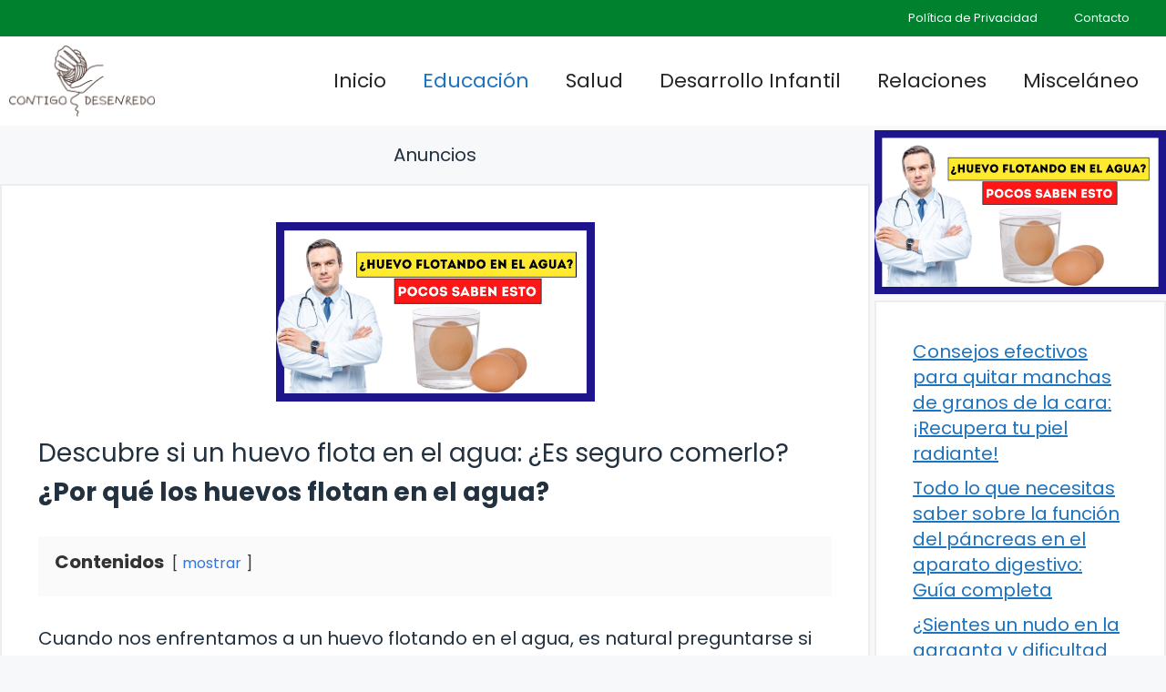

--- FILE ---
content_type: text/html; charset=utf-8
request_url: https://www.google.com/recaptcha/api2/aframe
body_size: 269
content:
<!DOCTYPE HTML><html><head><meta http-equiv="content-type" content="text/html; charset=UTF-8"></head><body><script nonce="J8lFvYxRZb4pFOcPTLEI6Q">/** Anti-fraud and anti-abuse applications only. See google.com/recaptcha */ try{var clients={'sodar':'https://pagead2.googlesyndication.com/pagead/sodar?'};window.addEventListener("message",function(a){try{if(a.source===window.parent){var b=JSON.parse(a.data);var c=clients[b['id']];if(c){var d=document.createElement('img');d.src=c+b['params']+'&rc='+(localStorage.getItem("rc::a")?sessionStorage.getItem("rc::b"):"");window.document.body.appendChild(d);sessionStorage.setItem("rc::e",parseInt(sessionStorage.getItem("rc::e")||0)+1);localStorage.setItem("rc::h",'1769030022772');}}}catch(b){}});window.parent.postMessage("_grecaptcha_ready", "*");}catch(b){}</script></body></html>